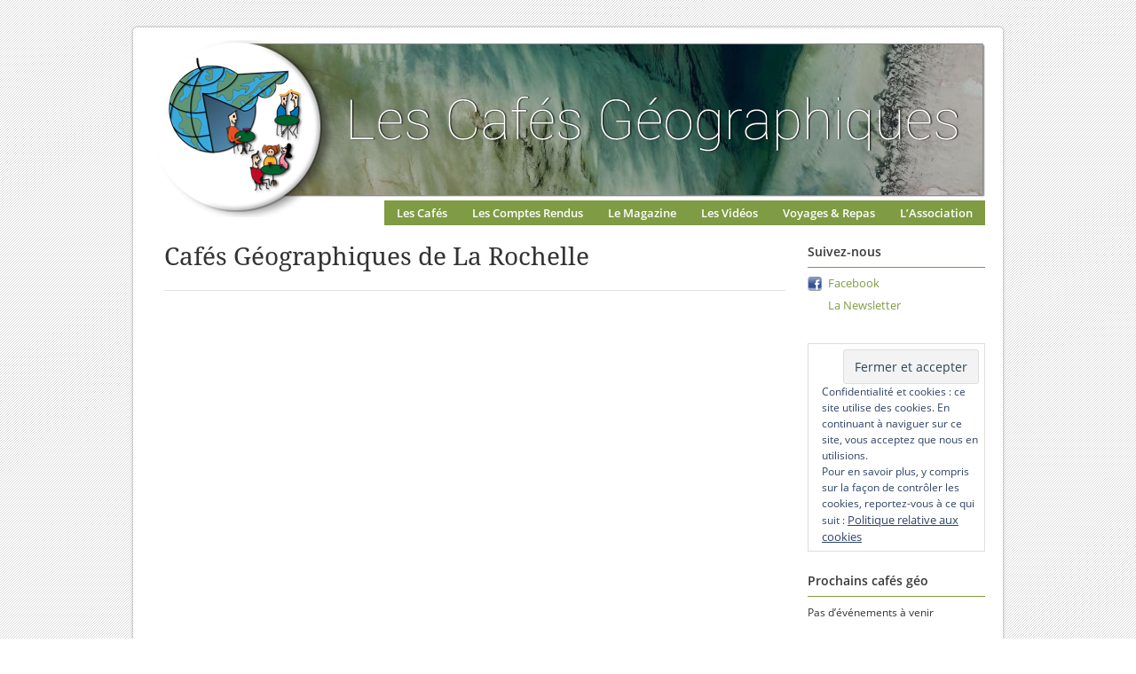

--- FILE ---
content_type: text/html; charset=UTF-8
request_url: https://cafe-geo.net/cafes-geographiques-de-la-rochelle/
body_size: 5425
content:

<!DOCTYPE html PUBLIC "-//W3C//DTD XHTML 1.0 Transitional//EN" "http://www.w3.org/TR/xhtml1/DTD/xhtml1-transitional.dtd">
<html xmlns="http://www.w3.org/1999/xhtml">
<head profile="http://gmpg.org/xfn/11">

	<title>Les Cafés Géo &raquo; Cafés Géographiques de La Rochelle</title>
	<meta http-equiv="Content-Type" content="text/html; charset=UTF-8" />	
	<link rel="stylesheet" href="https://cafe-geo.net/wp-content/themes/agency/style.css" type="text/css" media="screen" />
	<link rel="stylesheet" href="https://cafe-geo.net/wp-content/themes/agency/prettyPhoto.css" type="text/css" media="screen" />
	<link rel="stylesheet" href="https://cafe-geo.net/wp-content/themes/agency/feature.css" type="text/css" media="screen" />  
	<link rel="alternate" type="application/rss+xml" title="RSS 2.0" href="https://cafe-geo.net/feed/" />
	<link rel="alternate" type="text/xml" title="RSS .92" href="https://cafe-geo.net/feed/rss/" />
	<link rel="alternate" type="application/atom+xml" title="Atom 0.3" href="https://cafe-geo.net/feed/atom/" />
	<link rel="pingback" href="https://cafe-geo.net/xmlrpc.php" />

		<link rel='dns-prefetch' href='//s.w.org' />
<link rel='dns-prefetch' href='//v0.wordpress.com' />
<link rel='dns-prefetch' href='//c0.wp.com' />
<link rel="alternate" type="application/rss+xml" title="Les Cafés Géo &raquo; Cafés Géographiques de La Rochelle Flux des commentaires" href="https://cafe-geo.net/cafes-geographiques-de-la-rochelle/feed/" />
		<script type="text/javascript">
			window._wpemojiSettings = {"baseUrl":"https:\/\/s.w.org\/images\/core\/emoji\/13.0.1\/72x72\/","ext":".png","svgUrl":"https:\/\/s.w.org\/images\/core\/emoji\/13.0.1\/svg\/","svgExt":".svg","source":{"concatemoji":"https:\/\/cafe-geo.net\/wp-includes\/js\/wp-emoji-release.min.js?ver=5.6.16"}};
			!function(e,a,t){var n,r,o,i=a.createElement("canvas"),p=i.getContext&&i.getContext("2d");function s(e,t){var a=String.fromCharCode;p.clearRect(0,0,i.width,i.height),p.fillText(a.apply(this,e),0,0);e=i.toDataURL();return p.clearRect(0,0,i.width,i.height),p.fillText(a.apply(this,t),0,0),e===i.toDataURL()}function c(e){var t=a.createElement("script");t.src=e,t.defer=t.type="text/javascript",a.getElementsByTagName("head")[0].appendChild(t)}for(o=Array("flag","emoji"),t.supports={everything:!0,everythingExceptFlag:!0},r=0;r<o.length;r++)t.supports[o[r]]=function(e){if(!p||!p.fillText)return!1;switch(p.textBaseline="top",p.font="600 32px Arial",e){case"flag":return s([127987,65039,8205,9895,65039],[127987,65039,8203,9895,65039])?!1:!s([55356,56826,55356,56819],[55356,56826,8203,55356,56819])&&!s([55356,57332,56128,56423,56128,56418,56128,56421,56128,56430,56128,56423,56128,56447],[55356,57332,8203,56128,56423,8203,56128,56418,8203,56128,56421,8203,56128,56430,8203,56128,56423,8203,56128,56447]);case"emoji":return!s([55357,56424,8205,55356,57212],[55357,56424,8203,55356,57212])}return!1}(o[r]),t.supports.everything=t.supports.everything&&t.supports[o[r]],"flag"!==o[r]&&(t.supports.everythingExceptFlag=t.supports.everythingExceptFlag&&t.supports[o[r]]);t.supports.everythingExceptFlag=t.supports.everythingExceptFlag&&!t.supports.flag,t.DOMReady=!1,t.readyCallback=function(){t.DOMReady=!0},t.supports.everything||(n=function(){t.readyCallback()},a.addEventListener?(a.addEventListener("DOMContentLoaded",n,!1),e.addEventListener("load",n,!1)):(e.attachEvent("onload",n),a.attachEvent("onreadystatechange",function(){"complete"===a.readyState&&t.readyCallback()})),(n=t.source||{}).concatemoji?c(n.concatemoji):n.wpemoji&&n.twemoji&&(c(n.twemoji),c(n.wpemoji)))}(window,document,window._wpemojiSettings);
		</script>
		<style type="text/css">
img.wp-smiley,
img.emoji {
	display: inline !important;
	border: none !important;
	box-shadow: none !important;
	height: 1em !important;
	width: 1em !important;
	margin: 0 .07em !important;
	vertical-align: -0.1em !important;
	background: none !important;
	padding: 0 !important;
}
</style>
	<link rel='stylesheet' id='wp-block-library-css'  href='https://c0.wp.com/c/5.6.16/wp-includes/css/dist/block-library/style.min.css' type='text/css' media='all' />
<style id='wp-block-library-inline-css' type='text/css'>
.has-text-align-justify{text-align:justify;}
</style>
<link rel='stylesheet' id='contact-form-7-css'  href='https://cafe-geo.net/wp-content/plugins/contact-form-7/includes/css/styles.css?ver=5.4.2' type='text/css' media='all' />
<link rel='stylesheet' id='jetpack_css-css'  href='https://c0.wp.com/p/jetpack/9.8.3/css/jetpack.css' type='text/css' media='all' />
<script type='text/javascript' src='https://c0.wp.com/c/5.6.16/wp-includes/js/jquery/jquery.min.js' id='jquery-core-js'></script>
<script type='text/javascript' src='https://c0.wp.com/c/5.6.16/wp-includes/js/jquery/jquery-migrate.min.js' id='jquery-migrate-js'></script>
<link rel="https://api.w.org/" href="https://cafe-geo.net/wp-json/" /><link rel="alternate" type="application/json" href="https://cafe-geo.net/wp-json/wp/v2/pages/7476" /><link rel="EditURI" type="application/rsd+xml" title="RSD" href="https://cafe-geo.net/xmlrpc.php?rsd" />
<link rel="wlwmanifest" type="application/wlwmanifest+xml" href="https://cafe-geo.net/wp-includes/wlwmanifest.xml" /> 
<meta name="generator" content="WordPress 5.6.16" />
<link rel="canonical" href="https://cafe-geo.net/cafes-geographiques-de-la-rochelle/" />
<link rel='shortlink' href='https://wp.me/P3GBJq-1WA' />
<link rel="alternate" type="application/json+oembed" href="https://cafe-geo.net/wp-json/oembed/1.0/embed?url=https%3A%2F%2Fcafe-geo.net%2Fcafes-geographiques-de-la-rochelle%2F" />
<link rel="alternate" type="text/xml+oembed" href="https://cafe-geo.net/wp-json/oembed/1.0/embed?url=https%3A%2F%2Fcafe-geo.net%2Fcafes-geographiques-de-la-rochelle%2F&#038;format=xml" />
<style type="text/css">
.upcoming-events li {
	margin-bottom: 10px;
}
.upcoming-events li span {
	display: block;
}
</style>

<!-- Jetpack Open Graph Tags -->
<meta property="og:type" content="article" />
<meta property="og:title" content="Cafés Géographiques de La Rochelle" />
<meta property="og:url" content="https://cafe-geo.net/cafes-geographiques-de-la-rochelle/" />
<meta property="og:description" content="Voir l&rsquo;article pour en savoir plus." />
<meta property="article:published_time" content="2015-06-05T07:40:09+00:00" />
<meta property="article:modified_time" content="2015-09-06T07:36:58+00:00" />
<meta property="og:site_name" content="Les Cafés Géo" />
<meta property="og:image" content="https://s0.wp.com/i/blank.jpg" />
<meta property="og:locale" content="fr_FR" />
<meta name="twitter:text:title" content="Cafés Géographiques de La Rochelle" />
<meta name="twitter:card" content="summary" />
<meta name="twitter:description" content="Voir l&rsquo;article pour en savoir plus." />

<!-- End Jetpack Open Graph Tags -->
			<style type="text/css" id="wp-custom-css">
				#attachment_14544{
	border:none;
}

.em.pixelbones blockquote, .em.pixelbones dl, .em.pixelbones figure, .em.pixelbones ol, .em.pixelbones p, .em.pixelbones pre, .em.pixelbones table, .em.pixelbones ul {
    margin-bottom: 0!important;
}

.em.em-list-widget {
    gap: 5px !important;
}
			</style>
		
	<script type="text/javascript" src="https://cafe-geo.net/wp-content/themes/agency/scripts/prettyPhoto.js" charset="utf-8"></script>	 
	<script type="text/javascript" src="https://cafe-geo.net/wp-content/themes/agency/scripts/cufon-yui.js"></script>
	<script type="text/javascript" src="https://cafe-geo.net/wp-content/themes/agency/scripts/stickyfloat.js"></script>
	<script type="text/javascript" src="https://cafe-geo.net/wp-content/themes/agency/scripts/Bebas_Neue_400.font.js"></script>

	

	<script type="text/javascript">	
		jQuery(document).ready(function($) {				
			//cufon
			Cufon.replace('');
			Cufon.replace('#featured .info h2', {		
					textShadow: '-1px 1px black'
				});						

				$('#featured .info h2').css({
					'font-size' : 50, 
					'lineHeight' : 70			

				})

			//feature slider		
		 	$("div.ui-tabs-panel").first().addClass('current');
			$(".ui-tabs-nav li").first().addClass('current'); 		
			
			runRotateImages();
			
			$("#featured").hover(
				function(){					
					clearTimeout(xx);
				}, 
				function(){					
					runRotateImages();
				}
			)
			
			//sidebars

			$('.sidebar.left').stickyfloat({duration: 400});
			$('.sidebar.right').stickyfloat({duration: 600});

			//pretty photo
			$("a[href$='.jpg'], a[href$='.jpeg'], a[href$='.gif'], a[href$='.png']").attr('rel', 'prettyPhoto');
			$("a[rel^='prettyPhoto']").prettyPhoto({
				animationSpeed: 'normal', /* fast/slow/normal */
				padding: 40, /* padding for each side of the picture */
				opacity: 0.35, /* Value betwee 0 and 1 */
				showTitle: true, /* true/false */
				allowresize: true, /* true/false */
				counter_separator_label: '/', /* The separator for the gallery counter 1 "of" 2 */
				theme: 'light_rounded'
			});					

		})
			function rotateImages(){
				var curPhoto = jQuery("div.current");
				var nxtPhoto = curPhoto.next();
				var curTab = jQuery(".ui-tabs-nav li.current");
				var nxtTab = curTab.next();				
				if (nxtPhoto.length == 0) {
					nxtPhoto = jQuery('#featured div:first');	
					nxtTab = jQuery('.ui-tabs-nav li:first-child');			
				}					
				curPhoto.removeClass('current').addClass('previous');
				curTab.removeClass('current').addClass('previous');	
				nxtPhoto.css({opacity:0.0}).addClass('current').animate({opacity:1.0}, 1000, function(){
					curPhoto.removeClass('previous');
					curTab.removeClass('previous');
					});
				nxtTab.addClass('current');
			}
			function runRotateImages(){
				xx = setInterval("rotateImages()", 4000);
			}

	</script>

</head>

<body>
<div id="header-wrap">
<div id="header">
	<a href="https://cafe-geo.net" id="logo"><img src="https://cafe-geo.net/wp-content/themes/agency/images/logo.png" alt="logo"/></a>

<div id="access">
<div class="menu-header"><ul id="menu-navbar" class="menu"><li id="menu-item-8634" class="menu-item menu-item-type-post_type menu-item-object-page menu-item-8634"><a href="https://cafe-geo.net/les-cafes-geographiques/">Les Cafés</a></li>
<li id="menu-item-18" class="menu-item menu-item-type-taxonomy menu-item-object-category menu-item-18"><a href="https://cafe-geo.net/category/comptes-rendus/">Les Comptes Rendus</a></li>
<li id="menu-item-8" class="menu-item menu-item-type-taxonomy menu-item-object-category menu-item-has-children menu-item-8"><a href="https://cafe-geo.net/category/articles/">Le Magazine</a>
<ul class="sub-menu">
	<li id="menu-item-9306" class="menu-item menu-item-type-taxonomy menu-item-object-category menu-item-9306"><a href="https://cafe-geo.net/category/edito/">Édito</a></li>
	<li id="menu-item-15006" class="menu-item menu-item-type-taxonomy menu-item-object-category menu-item-15006"><a href="https://cafe-geo.net/category/articles/dessin-du-geographe/">Le dessin du géographe</a></li>
	<li id="menu-item-15007" class="menu-item menu-item-type-taxonomy menu-item-object-category menu-item-15007"><a href="https://cafe-geo.net/category/articles/vox-geographi/">Vox Geographica</a></li>
	<li id="menu-item-3118" class="menu-item menu-item-type-post_type menu-item-object-page menu-item-3118"><a href="https://cafe-geo.net/les-lettres-de-cassandre/">Les lettres de Cassandre</a></li>
	<li id="menu-item-3112" class="menu-item menu-item-type-post_type menu-item-object-page menu-item-3112"><a href="https://cafe-geo.net/breves-de-comptoir/">Brèves de comptoir</a></li>
	<li id="menu-item-3113" class="menu-item menu-item-type-post_type menu-item-object-page menu-item-3113"><a href="https://cafe-geo.net/des-cartes-postales/">Des cartes postales</a></li>
	<li id="menu-item-3121" class="menu-item menu-item-type-post_type menu-item-object-page menu-item-3121"><a href="https://cafe-geo.net/litterature/">Littérature</a></li>
	<li id="menu-item-3114" class="menu-item menu-item-type-post_type menu-item-object-page menu-item-3114"><a href="https://cafe-geo.net/des-expositions/">Des expos</a></li>
	<li id="menu-item-3115" class="menu-item menu-item-type-post_type menu-item-object-page menu-item-3115"><a href="https://cafe-geo.net/des-films/">Des films</a></li>
	<li id="menu-item-13" class="menu-item menu-item-type-taxonomy menu-item-object-category menu-item-13"><a href="https://cafe-geo.net/category/articles/des-livres/">Des livres</a></li>
	<li id="menu-item-15008" class="menu-item menu-item-type-taxonomy menu-item-object-category menu-item-15008"><a href="https://cafe-geo.net/category/dossiers/">Les dossiers</a></li>
</ul>
</li>
<li id="menu-item-13179" class="menu-item menu-item-type-taxonomy menu-item-object-category menu-item-13179"><a href="https://cafe-geo.net/category/les-videos/">Les Vidéos</a></li>
<li id="menu-item-35" class="menu-item menu-item-type-taxonomy menu-item-object-category menu-item-has-children menu-item-35"><a href="https://cafe-geo.net/category/voyages-sorties/">Voyages &#038; Repas</a>
<ul class="sub-menu">
	<li id="menu-item-3120" class="menu-item menu-item-type-post_type menu-item-object-page menu-item-3120"><a href="https://cafe-geo.net/les-voyages/">Les voyages</a></li>
	<li id="menu-item-3119" class="menu-item menu-item-type-post_type menu-item-object-page menu-item-3119"><a href="https://cafe-geo.net/les-repas-geo/">Les repas géo</a></li>
</ul>
</li>
<li id="menu-item-42" class="menu-item menu-item-type-post_type menu-item-object-page menu-item-has-children menu-item-42"><a href="https://cafe-geo.net/a-propos/">L&rsquo;Association</a>
<ul class="sub-menu">
	<li id="menu-item-675" class="menu-item menu-item-type-post_type menu-item-object-page menu-item-675"><a href="https://cafe-geo.net/a-propos/">À propos</a></li>
	<li id="menu-item-625" class="menu-item menu-item-type-post_type menu-item-object-page menu-item-625"><a href="https://cafe-geo.net/a-propos/adherer-a-lassociation-des-cafes-geographiques/">Adhérer</a></li>
	<li id="menu-item-551" class="menu-item menu-item-type-post_type menu-item-object-page menu-item-551"><a href="https://cafe-geo.net/a-propos/publier-aux-cafes-geo/">Publier sur le site des Cafés géo</a></li>
	<li id="menu-item-305" class="menu-item menu-item-type-post_type menu-item-object-page menu-item-305"><a href="https://cafe-geo.net/a-propos/des-liens/">Des liens</a></li>
</ul>
</li>
</ul></div></div><!-- #access -->
</div><!--header-->
</div><!--header-wrap-->

<div id="wrap">
<div id="inner-wrap">
<div id="main-container">


	<div class="post-row">

		
<div class="post-title">Cafés Géographiques de La Rochelle</a></div> 

<div class="post-content">


</div><!--post-content-->
<div class="post-tags"></div>
</div><!--post-row-->







</div><!--main-container-->

<div class="sidebar right">
   <div class="sidebar-row subscribe">
   <h3>Suivez-nous</h3>
      <ul>
         <li id="facebook"><a href="https://www.facebook.com/Cafes.Geographiques/">Facebook</a></li>
         <li id="newsletter"><a href="http://cafe-geo.net/a-propos/sinscrire-a-la-newsletter/">La Newsletter</a></li>
      </ul>
   </div><!--sidebar-row-->
      <div class="sidebar-row">
<div
	class="hide-on-button"
	data-hide-timeout="30"
	data-consent-expiration="180"
	id="eu-cookie-law"
>
	<form method="post">
		<input type="submit" value="Fermer et accepter" class="accept" />
	</form>

	Confidentialité et cookies : ce site utilise des cookies. En continuant à naviguer sur ce site, vous acceptez que nous en utilisions. <br />
Pour en savoir plus, y compris sur la façon de contrôler les cookies, reportez-vous à ce qui suit :
		<a href="https://automattic.com/cookies/" rel="nofollow">
		Politique relative aux cookies	</a>
</div>
</div><div class="sidebar-row"><h3>Prochains cafés géo</h3>			<p>Pas d’événements à venir</p>
</div><div id="search">
<h3>Recherche</h3>
 <FORM method="GET" action="https://www.google.fr/search">
<INPUT TYPE="text" name="q" size="20"  value="">
<input type="hidden" name="as_sitesearch" value="cafe-geo.net">
<INPUT TYPE="hidden" name="hl" value="fr">
<button type="submit"><img src="http://cafe-geo.net/wp-content/uploads/Search-icon.png"></button>
</FORM>
</div><!--search-->
   </div><!--sidebar-row-->
</div><!--sidebar-->

</div><!--inner-wrap-->
</div><!--wrap-->

<div id="footer-wrap">
<div id="footer">
		<p>&copy; All Rights Reserved Les Cafés Géo &nbsp;2026 </p>
		<!--DO NOT TAKE OFF THE CREDITS PLEASE-->
	<a href="http://fearlessflyer.com/" title="The Best Wordpress Themes">Wordpress Theme by Fearless Flyer</a>
</div><!--footer-->
</div><!--footer-wrap-->

<script type='text/javascript' src='https://c0.wp.com/c/5.6.16/wp-includes/js/dist/vendor/wp-polyfill.min.js' id='wp-polyfill-js'></script>
<script type='text/javascript' id='wp-polyfill-js-after'>
( 'fetch' in window ) || document.write( '<script src="https://cafe-geo.net/wp-includes/js/dist/vendor/wp-polyfill-fetch.min.js?ver=3.0.0"></scr' + 'ipt>' );( document.contains ) || document.write( '<script src="https://cafe-geo.net/wp-includes/js/dist/vendor/wp-polyfill-node-contains.min.js?ver=3.42.0"></scr' + 'ipt>' );( window.DOMRect ) || document.write( '<script src="https://cafe-geo.net/wp-includes/js/dist/vendor/wp-polyfill-dom-rect.min.js?ver=3.42.0"></scr' + 'ipt>' );( window.URL && window.URL.prototype && window.URLSearchParams ) || document.write( '<script src="https://cafe-geo.net/wp-includes/js/dist/vendor/wp-polyfill-url.min.js?ver=3.6.4"></scr' + 'ipt>' );( window.FormData && window.FormData.prototype.keys ) || document.write( '<script src="https://cafe-geo.net/wp-includes/js/dist/vendor/wp-polyfill-formdata.min.js?ver=3.0.12"></scr' + 'ipt>' );( Element.prototype.matches && Element.prototype.closest ) || document.write( '<script src="https://cafe-geo.net/wp-includes/js/dist/vendor/wp-polyfill-element-closest.min.js?ver=2.0.2"></scr' + 'ipt>' );
</script>
<script type='text/javascript' id='contact-form-7-js-extra'>
/* <![CDATA[ */
var wpcf7 = {"api":{"root":"https:\/\/cafe-geo.net\/wp-json\/","namespace":"contact-form-7\/v1"},"cached":"1"};
/* ]]> */
</script>
<script type='text/javascript' src='https://cafe-geo.net/wp-content/plugins/contact-form-7/includes/js/index.js?ver=5.4.2' id='contact-form-7-js'></script>
<script type='text/javascript' src='https://c0.wp.com/p/jetpack/9.8.3/_inc/build/widgets/eu-cookie-law/eu-cookie-law.min.js' id='eu-cookie-law-script-js'></script>
<script type='text/javascript' src='https://c0.wp.com/c/5.6.16/wp-includes/js/wp-embed.min.js' id='wp-embed-js'></script>
<script src='https://stats.wp.com/e-202605.js' defer></script>
<script>
	_stq = window._stq || [];
	_stq.push([ 'view', {v:'ext',j:'1:9.8.3',blog:'54483828',post:'7476',tz:'1',srv:'cafe-geo.net'} ]);
	_stq.push([ 'clickTrackerInit', '54483828', '7476' ]);
</script>

</body>
</html>
